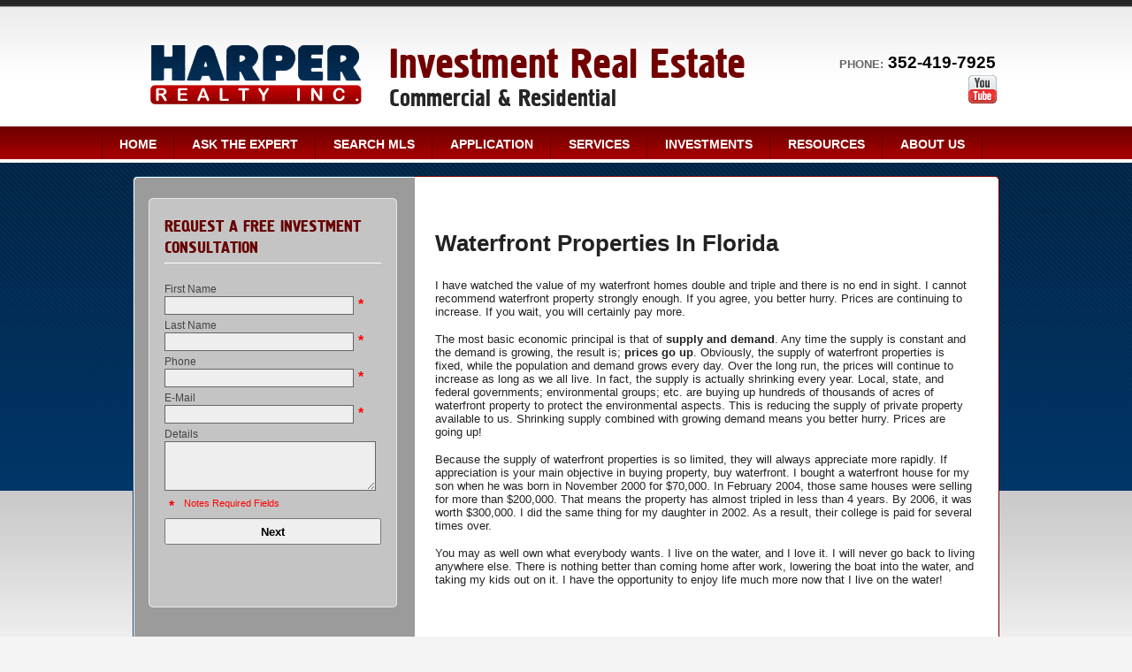

--- FILE ---
content_type: text/html
request_url: http://harperrealty.com/default.asp.pg-WaterFront
body_size: 22044
content:

<!DOCTYPE html>
<!--<!DOCTYPE html PUBLIC "-//W3C//DTD XHTML 1.0 Transitional//EN" "http://www.w3.org/TR/xhtml1/DTD/xhtml1-transitional.dtd">-->


<html lang="en" dir="ltr">
<head>

<!-- BEGIN LINKU HEADER
======================================================================================================== -->
<!--Website Header BEGIN -->

<meta http-equiv="X-UA-Compatible" content="IE=edge" />


			<title>Investment Waterfront Properties in Florida</title>
			<meta property="og:title" content="Investment Waterfront Properties in Florida" />
			<meta property="og:description" content="Waterfront Property Investment Opportunities with Harper Realty, Inc." />
			<meta property="og:type" content="website" />
			<meta property="og:url" content="http://harperrealty.com/default.asp" />
			  
			<meta http-equiv="Content-Language" content="en-us" />
			<meta http-equiv="Content-Type" content="text/html; charset=utf-8" />
			
			<meta name="description" content="Waterfront Property Investment Opportunities with Harper Realty, Inc." />
			
			<meta name="Author" content="Harper  Realty Inc." />
			<meta name="rating" content="General" />

	<script>
  (function(i,s,o,g,r,a,m){i['GoogleAnalyticsObject']=r;i[r]=i[r]||function(){
  (i[r].q=i[r].q||[]).push(arguments)},i[r].l=1*new Date();a=s.createElement(o),
  m=s.getElementsByTagName(o)[0];a.async=1;a.src=g;m.parentNode.insertBefore(a,m)
  })(window,document,'script','//www.google-analytics.com/analytics.js','ga');

  ga('create', 'UA-50389091-1', 'harperrealty.com');
  ga('send', 'pageview');

</script>
<base target="_top">


<!-- 2.0 GLOBAL CSS
======================================================================================================== -->
<link href="/website/style/style_v2.css" rel="stylesheet" type="text/css">
<link href="/website/style/style.asp?id=7952" rel="stylesheet" type="text/css">



<!-- AJAX PLUGINS
======================================================================================================== -->
 
  <script src="https://ajax.googleapis.com/ajax/libs/jquery/1.10.2/jquery.min.js"></script>


<!-- custom onload js events -->
<script type="text/javascript" src="/website/includes_v2/multi_onload_events.js"></script>

<!-- global responsive content -->
<script>
//anonymous function wrapper for third party noConflict support
(function($) {  

  function lu_gl_responsive() {
	var lu_gl_width = $("#lu-gl").width();
	if (lu_gl_width >= 1200) {$("#lu-gl").attr('class','lu-gl--sm lu-gl--md lu-gl--lg lu-gl--xl');}
	else if ((lu_gl_width >= 900) && (lu_gl_width < 1200)) {$("#lu-gl").attr('class','lu-gl--sm lu-gl--md lu-gl--lg');}
	else if ((lu_gl_width >= 700) && (lu_gl_width < 900)) {$("#lu-gl").attr('class','lu-gl--sm lu-gl--md');}
	else if ((lu_gl_width >= 500) && (lu_gl_width < 700)) {$("#lu-gl").attr('class','lu-gl--sm');}
	else if (lu_gl_width < 500) {$("#lu-gl").attr('class','lu-gl--xs');}
  }
  $(document).ready(function () {lu_gl_responsive()}); 
  $(window).resize(function() {lu_gl_responsive()});	

})(jQuery);  
</script>


<!-- jquery fotorama -->
<link href="/website/slideshow_fotorama/fotorama.css" rel="stylesheet">
<script>
  blockFotoramaData = true;
</script>
<script src="/website/slideshow_fotorama/fotorama.js"></script>



</head>



<body >




<!-- END LINKU HEADER
======================================================================================================== -->
<!--Website Header END -->


	<!--[if lte IE 6]>
	<script type="text/javascript" src="/website/function/fixpngs/supersleight-min.js"></script>
	<![endif]-->

	
<link href="/website/advmenus_v2/css/dyn_horz_nav.css" rel="stylesheet" type="text/css" />
<link href="/website/zseries2/templates/fsbo_style/css/layout_red.css" rel="stylesheet" type="text/css" />
<link href="/website/zseries2/templates/fsbo_style/css/layout_main.css" rel="stylesheet" type="text/css" />
<script type="text/javascript" src="/website/zseries2/dynamic_js/common_js.asp"></script>
<script type="text/javascript"> 
 
$(document).ready(function() {
 
	$('#passwordtext').show();
	$('#password').hide();
 
	$('#passwordtext').focus(function() {
		$('#passwordtext').hide();
		$('#password').show();
		$('#password').focus();
	});
	$('#password').blur(function() {
		if($('#password').val() == '') {
			$('#passwordtext').show();
			$('#password').hide();
		}
	});
 
	$('.default-value').each(function() {
		var default_value = this.value;
		$(this).focus(function() {
			if(this.value == default_value) {
				this.value = '';
			}
		});
		$(this).blur(function() {
			if(this.value == '') {
				this.value = default_value;
			}
		});
	});
 
});
 
</script>
<style>#password-clear {display: none;}</style>

<!--include virtual="/website/zseries2/zseries_stylesheet.asp"-->

<style>


		body {
			background: #f4f4f4 url('/website/zseries2/templates/classic/images/patriotic/splash_bg.jpg') repeat-x top;
		}
		
		/*global CSS*/
		
		/*global template CSS*/
		  #head_logo {width: 262px; height: 88px; border: 0px; background-color: transparent;padding-top: 20px;}
  #splashpan_id {display: none;}
  #head_login {display: none;}
#head_title {
  left: 300px; top: 45px;
  width: 564px; height: 60px;
}
#head_subtitle {
  left: 300px; top: 95px;
  width: 562px; height: 35px;
}
a.dyn_nav_mm:link, a.dyn_nav_mm:visited {
  color: #FFFFFF;
  font: bold 14px Arial, Helvetica, sans-serif;
  line-height: 40px;
}
  
  
  #head_menu { width: 1070px!important; left: -25px!important; }
    
    
/*content page template CSS*/

</style>




<div id="head_wrap">
  <div class="wrapper">
	<div id="head">
	  <div id="head_login">
        <form id="form1" name="form1" method="post" action="/default.asp.f-fsbo_login_process.d-fsbo" class="login">
          <label>OWNER LOGIN</label>
		<input type="text" name="loginname" id="username" onFocus="if (value == 'Username') {value =''}" onBlur="if (value == '') {value = 'Username'}" value="Username" />
        <input id="passwordtext" type="text" value="Password" autocomplete="off" />
    	<input id="password" type="password" name="loginpassword" value="" autocomplete="off" />
        <a href="javascript:document.form1.submit()" title="Submit" class="login_submit"><span>Submit</span></a>
        </form>
	  </div>
      <img id="head_logo" src="/website/agent_zseries_files/7952/websitelogo1.png" width="158" height="86">
      <!--<img src="images/temp_logo.jpg" width="158" height="86" id="head_logo" />-->
	  <span id="head_title">Investment Real Estate</span>
	  <span id="head_subtitle">Commercial & Residential</span>
      <div id="head_phone"><span>Phone:</span> 352-419-7925</div>
	  <div id="head_social">
			

  <div id="nav_social">
  
    <a href="https://www.youtube.com/channel/UC5f5BJ0s8N9gfess8NIpOmw" target="_blank" id="nav_social_youtube"><img title="YouTube" alt="YouTube" src="/website/includes/socialmedia/images/youtube_large.png"></a>
    <!---->
    <!---->

  </div>


	  </div>
	  <div id="head_menu">
      <!--<script type="text/javascript" src="/website/advmenus_v2/js/drop_down.js"></script>-->

<!-- START MENU CODE-->
<ul id="dyn_nav_h" class="dropdown">

		<li><div><a target="" href="/" class="dyn_nav_mm">Home</a></div></li> 

		<li><div><a target="" href="/default.asp.f-guestbook.d-forms" class="dyn_nav_mm">Ask the Expert</a></div></li> 

		<li><div><a target="" href="/default.asp.pg-SearchMLS" class="dyn_nav_mm">Search MLS</a></div></li> 
  
  <li aria-haspopup="true"><div><a href="/default.asp.f-rental_app.d-propertymanagement" class="dyn_nav_mm dyn_nav_a">Application</a></div> 
    	    
  </li> 
  
  <li aria-haspopup="true"><div><a href="#" class="dyn_nav_mm dyn_nav_a">Services</a></div> 
    
    <ul class="dyn_nav_dd"> 
      <span>
     	      
              <li aria-haspopup="false"><a target="_self" href="/default.asp.pg-Seminars">Seminars</a></li> 
              
              <li aria-haspopup="false"><a target="_self" href="/default.asp.pg-TurnKeyInvesting">Turn Key Investing</a></li> 
              
              <li aria-haspopup="false"><a target="_self" href="/default.asp.pg-HowToGetStarted">How To Get Started</a></li> 
         
	</span>     
    </ul> 
	    
  </li> 
  
  <li aria-haspopup="true"><div><a href="#" class="dyn_nav_mm dyn_nav_a">Investments</a></div> 
    
    <ul class="dyn_nav_dd"> 
      <span>
     	      
              <li aria-haspopup="false"><a target="_self" href="/default.asp.f-subscribe.d-newsletter">Subscribe</a></li> 
              
              <li aria-haspopup="false"><a target="_self" href="/default.asp.pg-Commercial">Commercial</a></li> 
              
              <li aria-haspopup="false"><a target="_self" href="/default.asp.pg-GovernmentProperties">Government Property</a></li> 
              
              <li aria-haspopup="false"><a target="_self" href="/default.asp.pg-WaterFront">Water Front</a></li> 
              
              <li aria-haspopup="false"><a target="_self" href="/default.asp.pg-Foreclosures">Foreclosures</a></li> 
         
	</span>     
    </ul> 
	    
  </li> 
  
  <li aria-haspopup="true"><div><a href="#" class="dyn_nav_mm dyn_nav_a">Resources</a></div> 
    
    <ul class="dyn_nav_dd"> 
      <span>
     	      
              <li aria-haspopup="false"><a target="_self" href="/default.asp.f-homevaluerequest_instant.d-forms">Instant Property Value</a></li> 
              
              <li aria-haspopup="false"><a target="_self" href="/default.asp.f-calculators.d-calculators">Calculators</a></li> 
              
              <li aria-haspopup="false"><a target="_self" href="/default.asp.f-weather">Local Weather</a></li> 
              
              <li aria-haspopup="false"><a target="_self" href="/default.asp.f-preferred_partners">Preferred Partners</a></li> 
         
	</span>     
    </ul> 
	    
  </li> 
  
  <li aria-haspopup="true"><div><a href="#" class="dyn_nav_mm dyn_nav_a">About Us</a></div> 
    
    <ul class="dyn_nav_dd"> 
      <span>
     	      
              <li aria-haspopup="false"><a target="_self" href="/default.asp.f-contactme">Contact Us</a></li> 
              
              <li aria-haspopup="false"><a target="_self" href="/default.asp.pg-MeetRickHarper">Meet Rick Harper</a></li> 
              
              <li aria-haspopup="false"><a target="_self" href="/default.asp.f-aboutme">About Harper Realty, Inc.</a></li> 
              
              <li aria-haspopup="false"><a target="_self" href="/default.asp.pg-ClientTestimonials">Client Testimonials</a></li> 
              
              <li aria-haspopup="false"><a target="_self" href="/default.asp.pg-EmploymentOpportunties">Employment Opportunties</a></li> 
         
	</span>     
    </ul> 
	    
  </li> 
 
</ul> 
<!-- END MENU CODE-->
   
	  </div>
	</div>
  </div>
</div>

<div class="wrapper">
  <div id="mainpanel_head"></div>
  <div id="mainpanel_tile">
	<div id="column_left">
    
	  <div id="featured_head"></div>
	  <div id="featured_mid">
            
            <div id="featured_title">
              <div>Request a FREE Investment Consultation</div>
            </div>
            <div id="featured_body">
            <!--widgettype: Quick Inquiry Form--><script language="JavaScript" src="/website/forms/includes/gen_validatorv31.js" type="text/javascript"></script>

<form name="contactform" class="widg_inq" method="post" action="/default.asp?f=zseries_widgetform_process&d=forms">
<input type="hidden" name="leadtype" value="Widget Form">
<input type="hidden" name="leadcategoryid" value="791"/>
<input type="hidden" name="referralurl" value="">

<script>
function widg_change(id, newClass, id2, newClass2) {
identity=document.getElementById(id);
identity.className=newClass;
identity2=document.getElementById(id2);
identity2.className=newClass2;
}
</script>

<div id="widg_wrapper">

	<div id="widg_screen1" class="widg_screen_on"> 
      <div id="widg_field_firstname">
        <label for="firstname">First Name</label>
        <input name="firstname" id="firstname" type="text" /><span class="req">*</span>
      </div>
      <div id="widg_field_lastname">
        <label for="lastname">Last Name</label>
        <input name="lastname" id="lastname" type="text" /><span class="req">*</span>
      </div>
      <div id="widg_field_phone">
        <label for="phone">Phone</label>
        <input name="phonenumber" id="phonenum" type="text" /><span class="req">*</span>
      </div>
      <div id="widg_field_emailaddress">
        <label for="email">E-Mail</label>
        <input name="emailaddress" id="emailaddr" type="text" /><span class="req">*</span>
      </div>
      <div id="widg_field_details">
        <label for="details">Details</label>
        <textarea name="comments" id="comments"/></textarea>
      </div>
      <div class="widg_req"><span>*</span> Notes Required Fields</div>
      <div class="widg_submit">
        <input name="button" id="button_step1" value="Next" type="button" onmousedown="widg_change('widg_screen1', 'widg_screen_off', 'widg_screen2', 'widg_screen_on')"/>
      </div>
	</div>

    <div id="widg_screen2" class="widg_screen_off"> 
      <div class="widg_captcha">
      	<div>Image Verification</div>
        To help us cut down on spam, please copy the letters you see into the space provided, then click Submit.
      </div>
	  <div class="widg_captcha_image">
      	<img src="/website/forms/imagekey1.jpg" />
      </div>
      <div id="widg_field_captcha">
        <input name="imagekey" id="captcha" type="text" /><span class="req">*</span>
      </div>
      <div class="widg_submit">
      	<input type="hidden" name="verifyform" value="1" />
        <input type="hidden" name="mailsubject" value="Request a FREE Investment Consultation">
        <input name="button" id="button_submit" value="Submit" type="submit" /><br />
        <input name="button" id="button_step2" value="Go Back" type="button" onmousedown="widg_change('widg_screen1', 'widg_screen_on', 'widg_screen2', 'widg_screen_off')" />
      </div>
	</div>

</div>
</form>
<script language="JavaScript" type="text/javascript"> 
var frmvalidator = new Validator("contactform");
frmvalidator.addValidation("firstname","req","Please enter your First Name");
frmvalidator.addValidation("firstname","maxlen=25","Max length for First Name is 25 characters");
frmvalidator.addValidation("firstname","alpha","Please enter a valid First Name");
frmvalidator.addValidation("lastname","req","Please enter your Last Name");
frmvalidator.addValidation("lastname","maxlen=25","Max length for First Name is 25 characters");
frmvalidator.addValidation("lastname","alpha","Please enter a valid Last Name");
frmvalidator.addValidation("phonenumber","req","Please enter your Phone Number");
frmvalidator.addValidation("phonenumber","maxlen=50");
frmvalidator.addValidation("emailaddress","req","Please enter your E-mail Address");
frmvalidator.addValidation("emailaddress","maxlen=50","Max length for E-Mail is 50 characters");
frmvalidator.addValidation("emailaddress","email","Please enter a valid E-mail Address");
frmvalidator.addValidation("imagekey","req","Please enter the characters from the image key");
</script>
            </div>
                   
	  </div>
	  <div id="featured_foot"></div>
      
	</div>
	<div id="column_right">
	  <div id="body_body">
        <table width="610" border="0" cellspacing="0" cellpadding="0">
          <tr>
            <td height="500" valign="top">
<script language="JavaScript">
function PrintPage(filename)
{
// Open the window to print this page
var x = window.open("/website/printing/print_page.asp?domain=harperrealty.com&rid=7952&pg=" + filename, "print" + filename, "toolbar=1, scrollbars=1");		
}
</script>



<!-- BEGIN LINKU CUSTOM PAGE
======================================================================================================== -->


<div class="lu-gl" id="lu-gl">

<h1>Waterfront Properties In Florida</h1><p>I have watched the value of my waterfront homes double and triple and there is no end in sight. I cannot recommend waterfront property strongly enough. If you agree,&nbsp;you&nbsp;better hurry. Prices are continuing to increase. If you wait, you will certainly pay more. </p><p>The most basic economic principal is that of <strong>supply and demand</strong>. Any time the supply is constant and the demand is growing, the result is; <strong>prices go up</strong>. Obviously, the supply of waterfront properties is fixed, while the population and demand grows every day. Over the long run, the prices will continue to increase as long as we all live. In fact, the supply is actually shrinking every year. Local, state, and federal governments; environmental groups; etc. are buying up hundreds of thousands of acres of waterfront property to protect the environmental aspects. This is reducing the supply of private property available to us. Shrinking supply combined with growing demand means you better hurry. Prices are going up! </p><p>Because the supply of waterfront properties is so limited, they will always appreciate more rapidly. If appreciation is your main objective in buying property, buy waterfront. I bought a waterfront house for my son when he was born in November 2000 for $70,000. In February 2004, those same houses were selling for more than $200,000. That means the property has almost tripled in less than 4 years. By 2006, it was worth $300,000. I did the same thing for my daughter in 2002. As a result, their college is paid for several times over. </p><p>You may as well own what everybody wants. I live on the water, and I love it. I will never go back to living anywhere else. There is nothing better than coming home after work, lowering the boat into the water, and taking my kids out on it. I have the opportunity to enjoy life much more now that I live on the water! 

</p><p>&nbsp;</p><p>&nbsp;</p>




</div> <!-- .lu-gl -->


<!-- END LINKU DEFAULT PAGE
======================================================================================================== -->


</td>
          </tr>
        </table>   
	  </div>
	</div>
	<div class="clear"></div>
  </div>
  <div id="mainpanel_foot"></div>
</div>

<!-- BEGIN ZSERIES STUDIO FOOTER SCRIPTS
======================================================================================================== -->

<!-- custom footer -->

<!-- custom template footer -->

<!-- custom content footer -->

<!-- custom template content footer -->




<!-- BEGIN LINKU FOOTER
======================================================================================================== -->
<!--Website Footer BEGIN -->


<div id="footinc_wrap">

<!-- footer logos -->
  <div id="footinc_logos">
	<img class="footer_otherlogos" src="/website/zseries2/logos_other/realtor_b.png"><img class="footer_otherlogos" src="/website/zseries2/logos_other/equalhousing_b.png">
  </div>

  	
<!-- footer contact -->  
    <div id="footinc_contact">
	  <div class="title">Harper  Realty Inc.</div>
	  <div class="title"></div>
      <div> Ph: 352-419-7925</div>
      <div>P.O Box 1774</div>
      <div>Inverness, FL&nbsp;34451&nbsp;US</div>
      <div></div>
      <div><a href="http://www.harperrealty.com">www.harperrealty.com</a></div>
    </div>  
  
<!-- footer seo links -->
	<div id="footinc_seo">
	  
	  <a href="/default.asp.f-contactme" target="">Contact Us</a>
	  <a href="/" target="">Home</a>
	  <a href="/default.asp.f-guestbook.d-forms" target="">Ask the Expert</a>
	  <a href="/default.asp.pg-SearchMLS" target="">Search MLS</a>
	  <a href="/default.asp.pg-Seminars" target="">Seminars</a>
	  <a href="/default.asp.pg-TurnKeyInvesting" target="">Turn Key Investing</a>
	  <a href="/default.asp.f-homevaluerequest_instant.d-forms" target="">Instant Property Value</a>
	  <a href="/default.asp.pg-MeetRickHarper" target="">Meet Rick Harper</a>
	  <a href="/default.asp.pg-HowToGetStarted" target="">How To Get Started</a>
	  <a href="/default.asp.f-aboutme" target="">About Harper Realty, Inc.</a>
	  <a href="/default.asp.f-calculators.d-calculators" target="">Calculators</a>
	  <a href="/default.asp.f-weather" target="">Local Weather</a>
	  <a href="/default.asp.pg-ClientTestimonials" target="">Client Testimonials</a>
	  <a href="/default.asp.f-preferred_partners" target="">Preferred Partners</a>
	  <a href="/default.asp.pg-EmploymentOpportunties" target="">Employment Opportunties</a>
	  <a href="/default.asp.f-welcometext" target="">Home Page Hot Sheet</a>
	  <a href="/default.asp.f-lots_land" target="">Lots & Land</a>
	  <a href="/default.asp.f-subscribe.d-newsletter" target="">Subscribe</a>
	  <a href="/default.asp.pg-Commercial" target="">Commercial</a>
	  <a href="/default.asp.pg-GovernmentProperties" target="">Government Property</a>
	  <a href="/default.asp.pg-WaterFront" target="">Water Front</a>
	  <a href="/default.asp.pg-Foreclosures" target="">Foreclosures</a>
	</div>
  
<!-- footer powered by -->  
    <div id="footinc_powered">
      <a target="_blank" aria-label="Opens in a New Window" href="https://www.linkurealty.com/?utm_campaign=referral-links&utm_medium=website&utm_source=linkurealty-client-website-footer&utm_content=client-website-footer&utm_term=harperrealty.com">Powered by LinkURealty - Real Estate Web Design &amp; Websites</a>
      
    </div>  
  
</div>




<!-- google recaptcha -->





<!-- END LINKU FOOTER
======================================================================================================== -->
<!--Website Footer END -->


</body>
</html>


--- FILE ---
content_type: text/css
request_url: http://harperrealty.com/website/zseries2/templates/fsbo_style/css/layout_red.css
body_size: 9643
content:
@charset "utf-8";


body {
	background: #242424 url(../images/red/background.jpg) repeat-x left 184px;
}

/* ========== FONT LOAD ========== */

@font-face {  
	font-family: ft57 ;  
	src: url( /website/zseries2/fonts/ft57.eot );
}
@font-face {  
	font-family: ft57 ;  
	src: url( /website/zseries2/fonts/ft57.ttf );
}

/* ========== BASIC TEXT STYLES ========== */

body, td {
	color: #333333;
	font: 11pt Arial, Helvetica, sans-serif;
} 
a, a:link, a:visited {
	color: #930000; 
	text-decoration: underline; 
} 
a:hover, a:active {
	color: #000000; 
	text-decoration: underline; 
}

/* ========== FOOTER INCLUDE ========== */

#footinc_contact div, #footinc_contact a:link, #footinc_contact a:visited, #footinc_seo a:link, #footinc_seo a:visited  {
	color: #666666;
	font: 9pt Calibri, Arial, Helvetica, sans-serif;
}
#footinc_contact a:hover, #footinc_contact a:active, #footinc_seo a:hover, #footinc_seo a:active  {
	color: #ffffff;
	font: 9pt Calibri, Arial, Helvetica, sans-serif;
}
#footinc_seo a:link, #footinc_seo a:visited {
	border-right: solid 1px #404040;
}

/* ========== FEATURED LISTINGS FONTS ========== */

.featuredlistingstext {
	color: #444444; 
	font: 9pt Calibri, Arial, Helvetica, sans-serif;
}
a.featuredlistinglink:link, a.featuredlistinglink:visited {
	color: #8c0000; 
	font: bold 8pt Calibri, Arial, Helvetica, sans-serif;
	text-decoration: none; 
}
a.featuredlistinglink:hover, a.featuredlistinglink:active {
	color: #ffffff; 
	font: bold 8pt Calibri, Arial, Helvetica, sans-serif;
	text-decoration: none; 
}

/* ========== HEADER ========== */

#head_wrap {
	background: url(../images/red/head_bg.jpg) repeat-x top;
}

#head_login {
	background: url(../images/red/head_login.png) no-repeat;
}

#head_logo {
	background: #ffffff;
	border: solid 1px #cecece;
}
#head_title {
	color: #720000;
	font: 35pt "ft57", Arial, Helvetica, sans-serif;;
}
#head_subtitle {
	color: #262626;
	font: 20pt "ft57", Arial, Helvetica, sans-serif;
}

#head_phone {
	color: #000000;
	font: bold 14pt Calibri, Arial, sans-serif;
}
#head_phone span {
	color: #666666;
	font-size: 10pt;
	text-transform: uppercase;
}

/* ========== LOGIN FORM ========== */

.login label {
	color: #fefefe;
	font: 11pt ft57, Arial, sans-serif;
}
.login label span {color: #9f9f9f;}	
.login input[type="text"], .login input[type="password"] {
	background: #1e1e1e;
	border: solid 1px #7e7e7e;
	color: #808080;
	font: 8pt "Humanst521 BT", Arial, sans-serif;
}
.login input[type="text"]:focus, .login input[type="password"]:focus {
	background: #000000;
	border: solid 1px #999999;
	color: #cccccc;
}
a.login_submit:link, a.login_submit:visited {
	background: url(../images/red/head_login_button.png) no-repeat top;
}

/* ========== DROP DOWN HORIZONTAL CUSTOMIZATION ========== */

/* ---------- main menu item structure ---------- */

#dyn_nav_h {
	background: url(../images/red/menu_break.png) no-repeat left top;
}
#dyn_nav_h.dropdown li {
	background: url(../images/red/menu_break.png) no-repeat right top;
}
#dyn_nav_h.dropdown li.hover, #dyn_nav_h.dropdown li:hover {
	background: url(../images/red/menu_break.png) no-repeat right top;
}

/* ---------- main menu item arrow ---------- */

#dyn_nav_h.dropdown .dyn_nav_a:hover, #dyn_nav_h.dropdown .dyn_nav_a:active {
	background: url(../images/red/menu_over.png) repeat-x top;
}

/* ---------- main menu item text ---------- */

a.dyn_nav_mm:link, a.dyn_nav_mm:visited {
	color: #dadada;
	font: bold 10pt Calibri, Arial, sans-serif;
	text-transform: uppercase;
}
a.dyn_nav_mm:hover, a.dyn_nav_mm:active {
	background: url(../images/red/menu_over.png) repeat-x top;
	color: #ffffff;
}

/* ---------- drop down item structure ---------- */

#dyn_nav_h.dropdown ul {
	background: url(../images/red/menu_dd_foot.png) no-repeat bottom;
}
#dyn_nav_h.dropdown ul li {
	background: url(../images/red/menu_dd.png) repeat-y left;
}
#dyn_nav_h.dropdown ul li.hover, #dyn_nav_h.dropdown ul li:hover {
	background: url(../images/red/menu_dd.png) repeat-y left;
}

/* ---------- drop down item text ---------- */

.dyn_nav_dd a:link, .dyn_nav_dd a:visited {
	border-top: solid 1px #eaeaea;
	color: #333333;
	font: 9pt Calibri, Arial, sans-serif;
}
.dyn_nav_dd a:hover, .dyn_nav_dd a:active {
	color: #a20000;
}

/* ========== SPLASH PANEL ========== */

#splashpan_head {
	background: url(../images/red/splash_panel_head.png) no-repeat bottom;
}
#splashpan_tile {
	background: url(../images/red/splash_panel_tile.png) repeat-y;
}
#splashpan_foot {
	background: url(../images/red/splash_panel_foot.png) no-repeat top;
}

/* ---------- splash panel main photo ---------- */

#splashpan_photo {
	background: url(../images/red/splash_panel_photo.jpg) no-repeat left 6px;
}

/* ---------- splash panel welcome ---------- */
	
#splashpan_title {
	color: #333333;
	font: 22pt "ft57", Arial, Helvetica, sans-serif;
}
#splashpan_welcome {
	color: #666666;
	font: 10pt Calibri, Arial, Helvetica, sans-serif;
}

/* ---------- splash panel button ---------- */

#splashpan_butt {
	padding: 20px 0 0 124px;
}
#splashpan_butt a:link, #splashpan_butt a:visited {
	background: url(../images/red/splash_panel_button.png) no-repeat top;
	color: #ffffff;
	font: 13pt "ft57", Arial, sans-serif;
	text-shadow: #520000 -1px -1px 0px;
	text-transform: uppercase;
}
#splashpan_butt a span {
	color: #9f9f9f;
	text-shadow: #520000 -1px -1px 0px;
}

/* ---------- splash panel id search ---------- */

#splashpan_id {
	background: url(../images/red/splash_id.png) no-repeat left top;
}

.listingid label {
	color: #333333;
	font: 11pt "ft57", Arial, sans-serif;
	text-transform: uppercase;
}
.listingid input[type="text"] {
	background: #cacaca;
	border: solid 1px #f6f6f6;
	color: #666666;
	font: 9pt Calibri, Arial, Helvetica, sans-serif;
}
.listingid input[type="text"]:focus {
	background: #eeeeee;
	border: solid 1px #ffffff;
	color: #333333;
}
a.listingid_submit:link, a.listingid_submit:visited {
	background: url(../images/red/splash_id_button.png) no-repeat top;
}

/* ---------- splash panel partners ---------- */

#splashpan_partners_top {
	background: url(../images/red/splash_panel_partners_top.png) no-repeat;
}
#splashpan_partners_mid {
	background: url(../images/red/splash_panel_partners_mid.png) repeat-y;
}
#splashpan_partners_bot {
	background: url(../images/red/splash_panel_partners_bot.png) no-repeat;
}

/* ========== SPLASH CALLOUTS ========== */

.callout {
	background: url(../images/red/splash_callout.png) no-repeat;
}
.callout div span.co_title {
	color: #ffffff;
	font: 14pt "ft57", Arial, sans-serif;
}
.callout div span.co_subtitle {
	color: #aaaaaa;
	font: 11pt "ft57", Arial, sans-serif;
	text-transform: uppercase;
}
.callout div span.co_text {
	color: #ffffff;
	font: 8pt Calibri, Arial, Helvetica, sans-serif;
}
.callout div img {
	background: #ffffff;
	border: solid 1px #c2bcbc;
}

#callout_wrap a:link, #callout_wrap a:visited {
	background: url(../images/red/splash_callout_over.png) no-repeat top;
}

/* ========== MAIN PANEL ========== */

#mainpanel_head {
	background: url(../images/red/mainpanel_head.png) no-repeat center bottom;
}
#mainpanel_tile {
	background: url(../images/red/mainpanel_tile.png) repeat-y center;
}
#mainpanel_foot {
	background: url(../images/red/mainpanel_foot.png) no-repeat center top;
}

/* ========== FEATURED LISTINGS ========== */

#featured_head {
	background: url(../images/red/featured_head.png) no-repeat;
	height: 6px;
}
#featured_mid {
	background: url(../images/red/featured_tile.png) repeat-y;
}
#featured_foot {
	background: url(../images/red/featured_foot.png) no-repeat;
	height: 6px;
}

#featured_title div {
	border-bottom: solid 1px #ffffff;
	color: #670000;
	font: 14pt "ft57", Arial, sans-serif;
}
#featured_title div span {color: #ffffff;}
#featured_body {
	color: #444444;
	font: 9pt Calibri, Arial, Helvetica, sans-serif;
}

/* ========== ADVERTISEMENT ========== */

#side_ad {
	background: #ffffff;
	border: solid 3px #7c7c7c;
}

/* ========== QUICK SEARCH ========== */

#quicksearch {
	background: url(../images/red/search_bg.png) no-repeat left;
}
#search_title {
	color: #333333;
	font: 12pt "ft57", Arial, sans-serif;
	text-transform: uppercase;
}

.search label {
	color: #333333;
	font: 9pt Calibri, Arial, Helvetica, sans-serif;
}

.search select {
	background: #cacaca;
	border: solid 1px #f6f6f6;
	color: #666666;
	font: 9pt Calibri, Arial, Helvetica, sans-serif;
}
.search select:focus {
	background: #eeeeee;
	border: solid 1px #ffffff;
	color: #333333;
}

a.search_submit:link, a.search_submit:visited {
	background: url(../images/red/search_button.png) no-repeat top;
}
a.search_submit span {
	color: #ffffff;
	font: 10pt "ft57", Arial, sans-serif;
	text-shadow: #520000 -1px -1px 0px;
	text-transform: uppercase;
}
a.search_submit span span {
	color: #9f9f9f;
	text-shadow: #520000 -1px -1px 0px;
}

a.search_adv:link, a.search_adv:visited {
	color: #777777;
	float: left;
	font: 8pt Calibri, Arial, Helvetica, sans-serif;
}
a.search_adv:hover, a.search_adv:active {
	color: #888888;
}

/* ========== BODY ========== */

#body_title {
	color: #930000;
	font: 15pt "ft57", Arial, sans-serif;
	text-transform: uppercase;
}
.body_splash {color: #666666;}

/* ========== MAP ========== */

#splash_map {
	border-top: solid 1px #e1e1e1;
}

--- FILE ---
content_type: text/css
request_url: http://harperrealty.com/website/zseries2/templates/fsbo_style/css/layout_main.css
body_size: 9785
content:
@charset "utf-8";

body {
	margin: 0;
	text-align: center;
	-webkit-text-size-adjust: 100%;
}
.clear {clear: both;}
.wrapper {
	margin: 0 auto;
	text-align: left;
	width: 1000px;
}

/* ========== HEADER ========== */

#head_wrap {
	height: 184px;
	text-align: center;
}
#head {
	display: block;
	height: 184px;
	position: relative;
	width: 1000px;
}

#head_login, #head_logo, #head_title, #head_subtitle, #head_phone, #head_social, #head_menu {
	display: block;
	position: absolute;
}

#head_login {
	height: 32px; width: 354px;
	left: 641px; top: 0px;
}

#head_logo {
	left: 13px; top: 22px;
	padding: 6px;
}
#head_title {
	left: 198px; top: 45px;
	overflow: hidden;
	width: 564px; height: 60px;
	z-index: 10;
}
#head_subtitle {
	left: 200px; top: 95px;
	overflow: hidden;
	width: 562px; height: 35px;
	z-index: 20;
}

#head_phone {
	right: 14px; top: 60px;
}

#head_social {
	left: 769px; top: 85px;
	overflow: hidden;
	width: 222px; height: 88px;
	z-index: 30;
}
#head_social img {
	border: none;
	float: right;
	margin: 0 4px 0 4px;
}

#head_menu {
	left: 10px; top: 143px;
	width: 980px; height: 41px;
	z-index: 40;
}

/* ========== LOGIN FORM ========== */

.login {
	display: block;
	float: left;
	margin: 5px 0 0 0;
	padding: 0 0 0 15px;
}
.login label, .login input[type="text"], .login input[type="password"] {float: left; margin-right: 10px; width: 85px;}
.login label {
	display: block;
	line-height: 23px;
	text-align: right;
}
.login input[type="text"], .login input[type="password"] {
	height: 13px;
	line-height: 13px;
	padding: 2px;
}
a.login_submit:link, a.login_submit:visited {
	display: block;
	float: left;
	width: 25px; height: 19px;
}
a.login_submit:hover, a.login_submit:active {
	background-position: bottom;
}
a.login_submit span {display: none;}

/* ========== DROP DOWN HORIZONTAL CUSTOMIZATION ========== */

/* ---------- main menu item structure ---------- */

#dyn_nav_h {
	border: none;
}
#dyn_nav_h.dropdown li {
	border: none;
	padding: 0 10px;
}

/* ---------- main menu item arrow ---------- */

#dyn_nav_h.dropdown .dyn_nav_a {
	background: none;
	padding: 0 10px;
}

/* ---------- main menu item text ---------- */

a.dyn_nav_mm:link, a.dyn_nav_mm:visited {
	display: block;
	height: 41px;
	line-height: 35px;
	padding: 0 10px;
	text-decoration: none;
	text-transform: uppercase;
}
a.dyn_nav_mm:hover, a.dyn_nav_mm:active {
	line-height: 37px;
	text-decoration: none;
}

/* ---------- drop down item structure ---------- */

#dyn_nav_h.dropdown ul {
	border: none;
	margin-top: 0px;
	padding-bottom: 17px;
	width: 190px;
}
#dyn_nav_h.dropdown ul li {
	border: none;
	padding: 0 0 0 0;
}

/* ---------- drop down item text ---------- */

.dyn_nav_dd a:link, .dyn_nav_dd a:visited {
	display: block;
	height: 25px;
	line-height: 25px;
	margin: 0 20px;
	padding: 0;
	text-decoration: none;
	width: 150px; /* drop down item width minus item text padding */
}
.dyn_nav_dd a:hover, .dyn_nav_dd a:active {
	line-height: 25px;
	text-decoration: none;
}

/* ========== SPLASH PANEL ========== */

#splashpan_head {
	height: 45px;
}

#splashpan_foot {
	height: 24px;
}

/* ---------- splash panel main photo ---------- */

#splashpan_photo {
	display: block;
	height: 330px;
	width: 502px;
	float: right;
}
#splashpan_photo_wrap {
	display: block;
	height: 284px;
	margin: 26px 0 0 20px;
	overflow: hidden;
	width: 431px;
}

/* ---------- splash panel welcome ---------- */
	
#splashpan_title {
	padding: 20px 527px 0 41px;
}
#splashpan_welcome {
	padding: 10px 527px 0px 41px;
	text-align: justify;
}

/* ---------- splash panel button ---------- */

#splashpan_butt {
	padding: 20px 0 0 124px;
}
#splashpan_butt a:link, #splashpan_butt a:visited {
	display: block;
	height: 37px;
	line-height: 37px;
	text-align: center;
	text-decoration: none;
	width: 260px;
}
#splashpan_butt a:hover, #splashpan_butt a:active {
	background-position: bottom;
	line-height: 39px;
	text-decoration: none;
}

/* ---------- splash panel id search ---------- */

#splashpan_id {
	height: 37px;
	margin: 28px 0 0 10px;
	padding: 0 527px 15px 0;
}

.listingid {
	padding: 9px 0 0 35px;
}
.listingid label {
	display: block;
	float: left;
	line-height: 20px;
	text-align: left;
	width: 150px;
}
.listingid input[type="text"] {
	float: left;
	height: 14px;
	line-height: 14px;
	margin-right: 10px;
	padding: 2px;
	width: 200px;
}
a.listingid_submit:link, a.listingid_submit:visited {
	display: block;
	float: left;
	width: 53px; height: 19px;
}
a.listingid_submit:hover, a.listingid_submit:active {background-position: bottom;}
a.listingid_submit span {display: none;}

/* ---------- splash panel partners ---------- */

#splashpan_partners {
	padding: 25px 41px 0 41px;
	text-align: center;
}
#splashpan_partners_top {
	height: 6px;
}
#splashpan_partners_mid {
	padding: 3px 10px 0 10px;
}
#splashpan_partners_bot {
	height: 6px;
}

/* ========== SPLASH CALLOUTS ========== */

#callout_wrap {
	height: 173px;
	position: relative;
	width: 1000px;
}
.callout {
	display: block;
	position: absolute;
	width: 311px; height: 148px;
	top: 15px;
	z-index: 10;
}
.callout div {
	height: 148px;
	position: relative;
	width: 311px;
}
.callout div span.co_title {
	display: block;
	left: 13px; top: 9px;
	position: absolute;
	overflow: hidden;
	width: 286px; height: 25px;
}
.callout div span.co_subtitle {
	display: block;
	left: 128px; top: 45px;
	position: absolute;
	overflow: hidden;
	text-transform: uppercase;
	width: 166px; height: 20px;
}
.callout div span.co_text {
	display: block;
	left: 128px; top: 68px;
	position: absolute;
	overflow: hidden;
	width: 166px; height: 78px;
}
.callout div img {
	left: 8px; top: 43px;
	padding: 3px;
	position: absolute;
}

#callout_wrap a:link, #callout_wrap a:visited {
	display: block;
	position: absolute;
	width: 311px; height: 148px;
	top: 15px;
	z-index: 20;
}
#callout_wrap a:hover, #callout_wrap a:active {
	background-position: bottom;
}

#callout_wrap a span {display: none;}

.callout1 {left: 10px;}
.callout2 {left: 346px;}
.callout3 {left: 681px;}

/* ========== MAIN PANEL ========== */

#mainpanel_head {
	height: 25px;
}
#mainpanel_tile {
	padding: 15px 11px 22px 28px;
}
#mainpanel_foot {
	height: 40px;
}

#column_left {
	display: block;
	float: left;
	width: 281px;
}
#column_right {
	display: block;
	float: right;
	width: 637px;
}

/* ========== FEATURED LISTINGS ========== */

#featured_head {
	height: 6px;
}
#featured_foot {
	height: 6px;
}

#featured_title {
	padding: 14px 18px 0 18px;
}
#featured_title div {
	padding-bottom: 5px;
	text-transform: uppercase;
}

#featured_body {padding: 12px 18px 16px 18px;}

/* ========== ADVERTISEMENT ========== */

#side_ad {
	margin: 20px 0 0 11px;
	padding: 1px;
}

/* ========== QUICK SEARCH ========== */

#quicksearch {
	height: 118px;
}
#search_title {
	margin: 0;
	padding: 4px 40px 10px 0;
	text-align: right;
	text-transform: uppercase;
}
#search_option {
	display: block;
	float: left;
	padding: 4px 0 0 85px;
	width: 150px;
}
#search_option input[type="radio"] {
	float: left;
	margin: 3px 5px 0 0;
	padding: 0;
}

.search {
	margin: 0 0 0 20px;
	padding: 0;
}
#search_left {
	display: block;
	float: left;
	width: 310px; height: 85px;
}
#search_mid {
	display: block;
	float: left;
	width: 150px; height: 85px;
}
#search_right {
	display: block;
	float: left;
	padding-top: 10px;
	width: 150px; height: 85px;
}
.search label {
	display: block;
	float: left;
	line-height: 19px;
	margin: 10px 10px 0 0;
	text-align: right;
}
#search_option label {
	float: left;
	font-size: 8pt;
	margin: 0;
	padding: 0;
	text-align: left;
	width: 50px;
}

.search_lab_pricerange {width: 65px}
.search_lab_bedrooms {width: 60px}
.search_lab_bathrooms {width: 60px}
.search_lab_city {width: 65px}
.search_lab_location {width: 65px}

.search select {
	float: left;
	line-height: 14px;
	margin: 10px 10px 0 0;
	padding: 2px;
}

.search_sel_pricemin {width: 106px;}
.search_sel_pricemax {width: 106px;}
.search_sel_bedrooms {width: 61px;}
.search_sel_bathrooms {width: 61px;}

.statedropdown {width: 45px;}
.statecitydropdown {width: 67px;}
.fsbocitydropdown {width: 222px;}

a.search_submit:link, a.search_submit:visited {
	display: block;
	float: left;
	text-decoration: none;
	width: 132px; height: 33px;
}
a.search_submit:hover, a.search_submit:active {
	background-position: bottom;
	text-decoration: none;
}
a.search_submit span {
	display: block;
	line-height: 33px;
	padding-left: 37px;
	text-align: center;
}
a.search_submit span span {
	display: inline;
	padding-left: 0;
}
a.search_submit:hover span, a.search_submit:active span {line-height: 35px;}

a.search_adv:link, a.search_adv:visited {
	display: block;
	float: left;
	line-height: 29px;
	text-align: center;
	text-decoration: none;
	width: 132px; height: 30px;
}
a.search_adv:hover, a.search_adv:active {
	background-position: bottom;
	line-height: 30px;
	text-decoration: none;
}

/* ========== BODY ========== */

#body_title {
	display: block;
	padding: 30px 27px 0 0;
	text-align: right;
	text-transform: uppercase;
}
#body_body {
	padding: 20px 27px 0 0;
}
.body_splash {color: #666666; width: 98%;}
.body_splash p {
	margin: 0 0 0 0;
	padding: 0 0 15px 0;
}

/* ========== MAP ========== */

#splash_map {
	margin: 15px 27px 0 0;
	padding-top: 20px;
}
#splash_map img {border: none;}

--- FILE ---
content_type: text/javascript
request_url: http://harperrealty.com/website/zseries2/dynamic_js/common_js.asp
body_size: 543
content:

var ih_clientid = "65827"; 
var ih_idxurl = ""; 
var idxbroker_idxurl = "";      
var mphonelabel = "Phone&nbsp;";
var mphone = "352-419-7925";
var mfaxlabel = "";
var mfax = "";
var magentphotolarge = "/website/images/spacer.gif";

//change image and image size
function changeImgSize(objectId,newWidth,newHeight,newImage) {
    var theImg = document.getElementById(objectId);
    theImg.src= newImage;
    if(newWidth>0){
    theImg.width = newWidth;
    }
    if(newHeight>0){
    theImg.height = newHeight;
    }
}



--- FILE ---
content_type: text/plain
request_url: https://www.google-analytics.com/j/collect?v=1&_v=j102&a=2100833650&t=pageview&_s=1&dl=http%3A%2F%2Fharperrealty.com%2Fdefault.asp.pg-WaterFront&ul=en-us%40posix&dt=Investment%20Waterfront%20Properties%20in%20Florida&sr=1280x720&vp=1280x720&_u=IEBAAAABAAAAACAAI~&jid=208727675&gjid=1523253078&cid=44341159.1768993591&tid=UA-50389091-1&_gid=1176303374.1768993591&_r=1&_slc=1&z=1693069062
body_size: -285
content:
2,cG-3FZKFJ3GC8